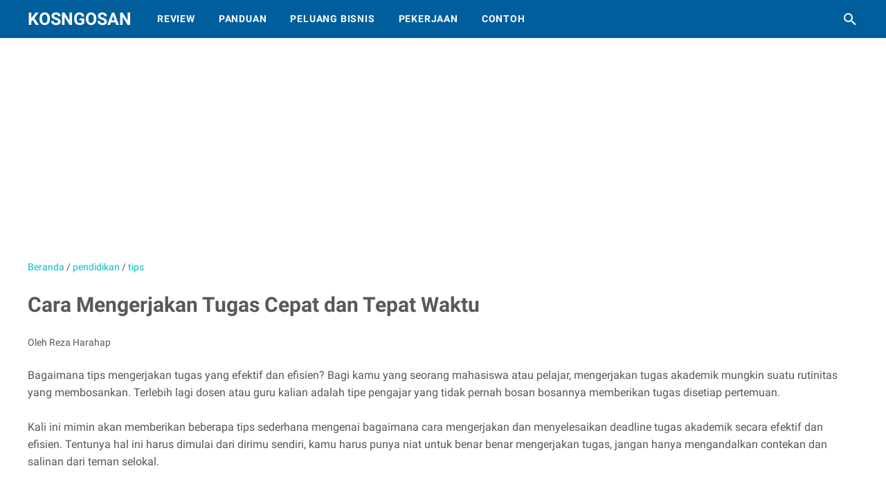

--- FILE ---
content_type: text/html; charset=utf-8
request_url: https://www.google.com/recaptcha/api2/aframe
body_size: 258
content:
<!DOCTYPE HTML><html><head><meta http-equiv="content-type" content="text/html; charset=UTF-8"></head><body><script nonce="iSROx87HkhJ3rB8l5B-dWg">/** Anti-fraud and anti-abuse applications only. See google.com/recaptcha */ try{var clients={'sodar':'https://pagead2.googlesyndication.com/pagead/sodar?'};window.addEventListener("message",function(a){try{if(a.source===window.parent){var b=JSON.parse(a.data);var c=clients[b['id']];if(c){var d=document.createElement('img');d.src=c+b['params']+'&rc='+(localStorage.getItem("rc::a")?sessionStorage.getItem("rc::b"):"");window.document.body.appendChild(d);sessionStorage.setItem("rc::e",parseInt(sessionStorage.getItem("rc::e")||0)+1);localStorage.setItem("rc::h",'1769152140811');}}}catch(b){}});window.parent.postMessage("_grecaptcha_ready", "*");}catch(b){}</script></body></html>

--- FILE ---
content_type: text/javascript; charset=UTF-8
request_url: https://www.kosngosan.com/feeds/posts/summary/-/pendidikan?alt=json-in-script&callback=bacaJuga&max-results=5
body_size: 3903
content:
// API callback
bacaJuga({"version":"1.0","encoding":"UTF-8","feed":{"xmlns":"http://www.w3.org/2005/Atom","xmlns$openSearch":"http://a9.com/-/spec/opensearchrss/1.0/","xmlns$blogger":"http://schemas.google.com/blogger/2008","xmlns$georss":"http://www.georss.org/georss","xmlns$gd":"http://schemas.google.com/g/2005","xmlns$thr":"http://purl.org/syndication/thread/1.0","id":{"$t":"tag:blogger.com,1999:blog-3645248739258710636"},"updated":{"$t":"2026-01-22T20:12:51.959+07:00"},"category":[{"term":"contoh"},{"term":"cara"},{"term":"bisnis"},{"term":"kata kata"},{"term":"materi bahan"},{"term":"pekerjaan"},{"term":"panduan"},{"term":"informasi"},{"term":"tips"},{"term":"review"},{"term":"teknologi"},{"term":"pendidikan"},{"term":"mahasiswa"},{"term":"sekolah"},{"term":"surat berkas"},{"term":"web blog"},{"term":"aplikasi"},{"term":"download"},{"term":"islam"},{"term":"pelajar"},{"term":"desain"},{"term":"bank"},{"term":"perguruan tinggi"},{"term":"hiburan"},{"term":"jasa"},{"term":"keluarga"},{"term":"soal pembahasan"},{"term":"makalah"},{"term":"sosial"},{"term":"seluler"},{"term":"skripsi"},{"term":"pemerintahan"},{"term":"sastra"},{"term":"proposal"},{"term":"youtube"},{"term":"peluang bisnis"},{"term":"toko"},{"term":"iphone"},{"term":"android"},{"term":"mobil"},{"term":"ekonomi"},{"term":"instagram"},{"term":"makanan"},{"term":"tiktok"},{"term":"cpns"},{"term":"laporan"},{"term":"perusahaan"},{"term":"whatsapp"},{"term":"pengertian"},{"term":"psikologi"},{"term":"musik"},{"term":"spanduk"},{"term":"jurnal"},{"term":"komputer"},{"term":"asuransi"},{"term":"alfamart"},{"term":"telegram"},{"term":"beasiswa"},{"term":"facebook"},{"term":"google"},{"term":"indomaret"},{"term":"produk"},{"term":"film"},{"term":"iklan"},{"term":"kredit"},{"term":"olahraga"},{"term":"game"},{"term":"investasi"},{"term":"kliping"},{"term":"windows"},{"term":"wisata"}],"title":{"type":"text","$t":"KOSNGOSAN"},"subtitle":{"type":"html","$t":"Kosngosan adalah brand blog yang berisi informasi pendidikan, peluang bisnis dan usaha, lowongan kerja, blogging, tutorial aplikasi, perbankan dan topik lainnya"},"link":[{"rel":"http://schemas.google.com/g/2005#feed","type":"application/atom+xml","href":"https:\/\/www.kosngosan.com\/feeds\/posts\/summary"},{"rel":"self","type":"application/atom+xml","href":"https:\/\/www.blogger.com\/feeds\/3645248739258710636\/posts\/summary\/-\/pendidikan?alt=json-in-script\u0026max-results=5"},{"rel":"alternate","type":"text/html","href":"https:\/\/www.kosngosan.com\/search\/label\/pendidikan"},{"rel":"hub","href":"http://pubsubhubbub.appspot.com/"},{"rel":"next","type":"application/atom+xml","href":"https:\/\/www.blogger.com\/feeds\/3645248739258710636\/posts\/summary\/-\/pendidikan\/-\/pendidikan?alt=json-in-script\u0026start-index=6\u0026max-results=5"}],"author":[{"name":{"$t":"Reza Harahap"},"uri":{"$t":"http:\/\/www.blogger.com\/profile\/16216454999014453285"},"email":{"$t":"noreply@blogger.com"},"gd$image":{"rel":"http://schemas.google.com/g/2005#thumbnail","width":"32","height":"32","src":"\/\/blogger.googleusercontent.com\/img\/b\/R29vZ2xl\/AVvXsEjAK5a3k4a31ZqSI-vpsaeXzpaj8JLkwNqPsbDvGmlKLLjiuSLYsDfCLYq4dElGFB6Y-3jI3lmQ4YYCC49Clkui1zqyZKahbjbjYQPZJYE9tSpO9j_eBzij-7-eoTkWWB8\/s113\/profil+sangamuadei.jpg"}}],"generator":{"version":"7.00","uri":"http://www.blogger.com","$t":"Blogger"},"openSearch$totalResults":{"$t":"113"},"openSearch$startIndex":{"$t":"1"},"openSearch$itemsPerPage":{"$t":"5"},"entry":[{"id":{"$t":"tag:blogger.com,1999:blog-3645248739258710636.post-595832632274525045"},"published":{"$t":"2025-08-03T17:55:00.000+07:00"},"updated":{"$t":"2025-08-03T17:55:45.801+07:00"},"category":[{"scheme":"http://www.blogger.com/atom/ns#","term":"contoh"},{"scheme":"http://www.blogger.com/atom/ns#","term":"pendidikan"}],"title":{"type":"text","$t":"5 Contoh Pendidikan Inklusif di Indonesia"},"summary":{"type":"text","$t":"Apa pengertian pendidikan inklusif? Untuk menerapkan pendidikan inklusif di Indonesia, tentunya harus komprehensif dan melibatkan berbagai pihak. Karena pada kenyataannya, contoh program pendidikan inklusif ini belum bisa diterapkan menyeluruh, karena keterbatasan sumber daya pendidikan di Indonesia. Fasilitas sekolah, guru dan rendahnya gaji juga mempengaruhi lambatnya realisasi program "},"link":[{"rel":"edit","type":"application/atom+xml","href":"https:\/\/www.blogger.com\/feeds\/3645248739258710636\/posts\/default\/595832632274525045"},{"rel":"self","type":"application/atom+xml","href":"https:\/\/www.blogger.com\/feeds\/3645248739258710636\/posts\/default\/595832632274525045"},{"rel":"alternate","type":"text/html","href":"https:\/\/www.kosngosan.com\/2024\/02\/pengertian-pendidikan-inklusif-contoh.html","title":"5 Contoh Pendidikan Inklusif di Indonesia"}],"author":[{"name":{"$t":"Reza Harahap"},"uri":{"$t":"http:\/\/www.blogger.com\/profile\/16216454999014453285"},"email":{"$t":"noreply@blogger.com"},"gd$image":{"rel":"http://schemas.google.com/g/2005#thumbnail","width":"32","height":"32","src":"\/\/blogger.googleusercontent.com\/img\/b\/R29vZ2xl\/AVvXsEjAK5a3k4a31ZqSI-vpsaeXzpaj8JLkwNqPsbDvGmlKLLjiuSLYsDfCLYq4dElGFB6Y-3jI3lmQ4YYCC49Clkui1zqyZKahbjbjYQPZJYE9tSpO9j_eBzij-7-eoTkWWB8\/s113\/profil+sangamuadei.jpg"}}],"media$thumbnail":{"xmlns$media":"http://search.yahoo.com/mrss/","url":"https:\/\/blogger.googleusercontent.com\/img\/b\/R29vZ2xl\/AVvXsEiwOOMdQXRLo2gAOFyVzZkRcmdkUceyYnW09SGAjPh315syJ8zELc-_grHbmjsyAMsQ33xZaH2L8fAXlSfZY4j5TcZJN9WYH6U7bxo-_H90R2xJGUU61zxGfe2McwhxPICAJWbsTS3rkaJIwIb4BlDFi6BD05LFggK2EORAe1I1TGy-qj_4eHFhFh0CjXBq\/s72-w640-h372-c\/pengertian-contoh-pendidikan-inklusif-min.jpg","height":"72","width":"72"},"georss$featurename":{"$t":"Indonesia"},"georss$point":{"$t":"-0.789275 113.921327"},"georss$box":{"$t":"-29.099508836178845 78.765077 27.520958836178846 149.07757700000002"}},{"id":{"$t":"tag:blogger.com,1999:blog-3645248739258710636.post-7658004728688129787"},"published":{"$t":"2025-04-14T19:33:00.001+07:00"},"updated":{"$t":"2025-04-21T06:49:23.174+07:00"},"category":[{"scheme":"http://www.blogger.com/atom/ns#","term":"pendidikan"}],"title":{"type":"text","$t":"Perkembangan Perpustakaan Digital dan Kecerdasan Buatan yang Semakin Canggih"},"summary":{"type":"text","$t":"Bagaimana perkembangan AI dapat membantu perkembangan Perpustakaan digital di zaman sekarang? Perubahan pola membaca masyarakat dari yang dulunya mengunjungi perpustakaan konvensional di akhir pekan, hingga sekarang sudah bisa berkunjung ke perpustakaan digital hanya dengan bermodalkan gadget di genggaman tangan.Dari Rak Buku ke Algoritma AI: Evolusi PerpustakaanDulu orang datang ke perpustakaan "},"link":[{"rel":"edit","type":"application/atom+xml","href":"https:\/\/www.blogger.com\/feeds\/3645248739258710636\/posts\/default\/7658004728688129787"},{"rel":"self","type":"application/atom+xml","href":"https:\/\/www.blogger.com\/feeds\/3645248739258710636\/posts\/default\/7658004728688129787"},{"rel":"alternate","type":"text/html","href":"https:\/\/www.kosngosan.com\/2025\/04\/perpustakaan-digital-dan-kecerdasan-buatan.html","title":"Perkembangan Perpustakaan Digital dan Kecerdasan Buatan yang Semakin Canggih"}],"author":[{"name":{"$t":"Reza Harahap"},"uri":{"$t":"http:\/\/www.blogger.com\/profile\/16216454999014453285"},"email":{"$t":"noreply@blogger.com"},"gd$image":{"rel":"http://schemas.google.com/g/2005#thumbnail","width":"32","height":"32","src":"\/\/blogger.googleusercontent.com\/img\/b\/R29vZ2xl\/AVvXsEjAK5a3k4a31ZqSI-vpsaeXzpaj8JLkwNqPsbDvGmlKLLjiuSLYsDfCLYq4dElGFB6Y-3jI3lmQ4YYCC49Clkui1zqyZKahbjbjYQPZJYE9tSpO9j_eBzij-7-eoTkWWB8\/s113\/profil+sangamuadei.jpg"}}],"media$thumbnail":{"xmlns$media":"http://search.yahoo.com/mrss/","url":"https:\/\/blogger.googleusercontent.com\/img\/b\/R29vZ2xl\/AVvXsEiaLjpkp6I5EYXUSC7bvEgLpPpatTgz93bDXYIlqtR_mmhrkQ-hyDPbPsv-kL8e6lRgFpDrJdIWhJ_HBBxGJI_DUhaZ9g9atkaCszI6FNNNriTsceLlxtDSYY_AIJCqVFXQVLnOVYpfVI9fOMk_zSLPLKLkxDPtEhuyQQunpqdBbscunKGPNEbQ3LcmGOaf\/s72-c\/digital%20library%20dan%20ai-min.jpg","height":"72","width":"72"}},{"id":{"$t":"tag:blogger.com,1999:blog-3645248739258710636.post-7185359476834315210"},"published":{"$t":"2024-03-18T10:21:00.000+07:00"},"updated":{"$t":"2024-03-18T10:21:24.545+07:00"},"category":[{"scheme":"http://www.blogger.com/atom/ns#","term":"contoh"},{"scheme":"http://www.blogger.com/atom/ns#","term":"pendidikan"}],"title":{"type":"text","$t":"Google Formulir Umpan Balik Aksi Nyata Guru"},"summary":{"type":"text","$t":"Umpan balik (feedback) dalam pembelajaran adalah indikator penting untuk mengetahui tingkat keberhasilan suatu sistem pendidikan. Saat ini, para guru SD, SMP dan SMA\/SMK di Indonesia diharuskan membuat aksi nyata di sekolah. Hal ini senada dengan program dari merdeka belajar yang telah digagas oleh Kementerian Pendidikan, Kebudayaan, Riset, dan Teknologi atau sering kita singkat sebagai "},"link":[{"rel":"edit","type":"application/atom+xml","href":"https:\/\/www.blogger.com\/feeds\/3645248739258710636\/posts\/default\/7185359476834315210"},{"rel":"self","type":"application/atom+xml","href":"https:\/\/www.blogger.com\/feeds\/3645248739258710636\/posts\/default\/7185359476834315210"},{"rel":"alternate","type":"text/html","href":"https:\/\/www.kosngosan.com\/2024\/02\/formulir-umpan-balik-aksi-nyata.html","title":"Google Formulir Umpan Balik Aksi Nyata Guru"}],"author":[{"name":{"$t":"Reza Harahap"},"uri":{"$t":"http:\/\/www.blogger.com\/profile\/16216454999014453285"},"email":{"$t":"noreply@blogger.com"},"gd$image":{"rel":"http://schemas.google.com/g/2005#thumbnail","width":"32","height":"32","src":"\/\/blogger.googleusercontent.com\/img\/b\/R29vZ2xl\/AVvXsEjAK5a3k4a31ZqSI-vpsaeXzpaj8JLkwNqPsbDvGmlKLLjiuSLYsDfCLYq4dElGFB6Y-3jI3lmQ4YYCC49Clkui1zqyZKahbjbjYQPZJYE9tSpO9j_eBzij-7-eoTkWWB8\/s113\/profil+sangamuadei.jpg"}}],"media$thumbnail":{"xmlns$media":"http://search.yahoo.com/mrss/","url":"https:\/\/blogger.googleusercontent.com\/img\/b\/R29vZ2xl\/AVvXsEic-46xOJnSpYdhfLmPN0j3wSIJOrU-pCpwzY99BkozSfWVrc-qDsgv-M9kLszGdZdPWkoeEku-VJ6g7LnIPT3Wc-01wPX9KlXQx1bAC3n3RPm6B8NUcFa8ke0SrMjh-QYcH79hD_dRC-NkXMqvr5E3FuXB3OrkZczxIU7pPqAiFE-FtjMFoN0aJoX5w2NH\/s72-w640-h374-c\/contoh-umpan-balik-aksi-nyata-min.jpg","height":"72","width":"72"}},{"id":{"$t":"tag:blogger.com,1999:blog-3645248739258710636.post-5128196777977893323"},"published":{"$t":"2023-08-08T13:47:00.000+07:00"},"updated":{"$t":"2023-08-08T13:47:05.164+07:00"},"category":[{"scheme":"http://www.blogger.com/atom/ns#","term":"contoh"},{"scheme":"http://www.blogger.com/atom/ns#","term":"pendidikan"}],"title":{"type":"text","$t":"8 Contoh Visi Misi Guru Penggerak untuk SD, SMP, SMA"},"summary":{"type":"text","$t":"Sebagai salah satu program dari kementerian Pendidikan, Kebudayaan, Riset, dan Teknologi RI, menjadi guru penggerak adalah salah satu prestasi yang bisa dibanggakan oleh seorang guru. Untuk itu, kamu butuh contoh visi misi dalam rangka mempresentasikan seperti apa tujuan dan langkah yang akan kamu ambil jika terpilih sebagai guru penggerak di sekolah mu.Apa yang dimaksud dengan guru penggerak? "},"link":[{"rel":"edit","type":"application/atom+xml","href":"https:\/\/www.blogger.com\/feeds\/3645248739258710636\/posts\/default\/5128196777977893323"},{"rel":"self","type":"application/atom+xml","href":"https:\/\/www.blogger.com\/feeds\/3645248739258710636\/posts\/default\/5128196777977893323"},{"rel":"alternate","type":"text/html","href":"https:\/\/www.kosngosan.com\/2023\/08\/contoh-visi-misi-guru-penggerak.html","title":"8 Contoh Visi Misi Guru Penggerak untuk SD, SMP, SMA"}],"author":[{"name":{"$t":"Reza Harahap"},"uri":{"$t":"http:\/\/www.blogger.com\/profile\/16216454999014453285"},"email":{"$t":"noreply@blogger.com"},"gd$image":{"rel":"http://schemas.google.com/g/2005#thumbnail","width":"32","height":"32","src":"\/\/blogger.googleusercontent.com\/img\/b\/R29vZ2xl\/AVvXsEjAK5a3k4a31ZqSI-vpsaeXzpaj8JLkwNqPsbDvGmlKLLjiuSLYsDfCLYq4dElGFB6Y-3jI3lmQ4YYCC49Clkui1zqyZKahbjbjYQPZJYE9tSpO9j_eBzij-7-eoTkWWB8\/s113\/profil+sangamuadei.jpg"}}],"media$thumbnail":{"xmlns$media":"http://search.yahoo.com/mrss/","url":"https:\/\/blogger.googleusercontent.com\/img\/b\/R29vZ2xl\/AVvXsEh_r0cwGVC6cbRzrwzMkjmklggPwZBtzN7JBtQDqUaxYkSnXrd2WsG_XUHc3qyX1g4L8EwBcs-21TwOec7SGh-duhhOsUWfrdmIlXrEbJ0LQQ6g2481CZdEo7vX8bUgm34QU0uE_VHert3XVDziM6uJMc57n4ZpZdviPs5SW0iuxYGIuccojn1zJ6hJ50ZQ\/s72-w640-h374-c\/visi-misi-guru-penggerak-min.jpg","height":"72","width":"72"}},{"id":{"$t":"tag:blogger.com,1999:blog-3645248739258710636.post-4415982993242362064"},"published":{"$t":"2023-04-13T12:21:00.003+07:00"},"updated":{"$t":"2023-04-18T14:36:48.688+07:00"},"category":[{"scheme":"http://www.blogger.com/atom/ns#","term":"pendidikan"},{"scheme":"http://www.blogger.com/atom/ns#","term":"review"}],"title":{"type":"text","$t":"CoLearn: Bimbel Online Interaktif untuk Persiapan Tembus Universitas Unggulan"},"summary":{"type":"text","$t":"Kamu ingin lulus dan diterima di perguruan tinggi incaranmu? Salah satu impian terbesar lulusan sma sederajat adalah bisa melanjutkan studinya ke universitas idaman. Untuk bisa diterima, kamu harus melalui serangkaian proses yang tidak mudah.Khusus untuk perguruan tinggi negeri, pemerintah sudah menetapkan beberapa jalur penerimaan mahasiswa baru untuk tahun ini, yaitu :Seleksi Nasional "},"link":[{"rel":"edit","type":"application/atom+xml","href":"https:\/\/www.blogger.com\/feeds\/3645248739258710636\/posts\/default\/4415982993242362064"},{"rel":"self","type":"application/atom+xml","href":"https:\/\/www.blogger.com\/feeds\/3645248739258710636\/posts\/default\/4415982993242362064"},{"rel":"alternate","type":"text/html","href":"https:\/\/www.kosngosan.com\/2023\/04\/review-colearn-bimbel-online.html","title":"CoLearn: Bimbel Online Interaktif untuk Persiapan Tembus Universitas Unggulan"}],"author":[{"name":{"$t":"Reza Harahap"},"uri":{"$t":"http:\/\/www.blogger.com\/profile\/16216454999014453285"},"email":{"$t":"noreply@blogger.com"},"gd$image":{"rel":"http://schemas.google.com/g/2005#thumbnail","width":"32","height":"32","src":"\/\/blogger.googleusercontent.com\/img\/b\/R29vZ2xl\/AVvXsEjAK5a3k4a31ZqSI-vpsaeXzpaj8JLkwNqPsbDvGmlKLLjiuSLYsDfCLYq4dElGFB6Y-3jI3lmQ4YYCC49Clkui1zqyZKahbjbjYQPZJYE9tSpO9j_eBzij-7-eoTkWWB8\/s113\/profil+sangamuadei.jpg"}}],"media$thumbnail":{"xmlns$media":"http://search.yahoo.com/mrss/","url":"https:\/\/blogger.googleusercontent.com\/img\/b\/R29vZ2xl\/AVvXsEhBv4KT8W4C15e9MnRr34bEDWaSMAV6Sj30oztEbof-JzJjYBdFbhYXYfblOZCLFB6Rzi14WfZLYa7eexmQH4SK-6uu3s52BKG_FKAnT-T8w3bbvb5TOSJPE4s0KIUtHVNTHxm4oBYLmN-pgjcYO9b9wUpQ8Ho2WwKwdnLbbwlkzrZRmluus7oiqIT9cw\/s72-w640-h372-c\/CoLearn%20Bimbel%20Online%20Interaktif%20untuk%20Persiapan%20Tembus%20Universitas%20Unggulan-min.jpg","height":"72","width":"72"}}]}});

--- FILE ---
content_type: text/javascript; charset=UTF-8
request_url: https://www.kosngosan.com/feeds/posts/summary/-/tips?alt=json-in-script&callback=bacaJuga&max-results=5
body_size: 3830
content:
// API callback
bacaJuga({"version":"1.0","encoding":"UTF-8","feed":{"xmlns":"http://www.w3.org/2005/Atom","xmlns$openSearch":"http://a9.com/-/spec/opensearchrss/1.0/","xmlns$blogger":"http://schemas.google.com/blogger/2008","xmlns$georss":"http://www.georss.org/georss","xmlns$gd":"http://schemas.google.com/g/2005","xmlns$thr":"http://purl.org/syndication/thread/1.0","id":{"$t":"tag:blogger.com,1999:blog-3645248739258710636"},"updated":{"$t":"2026-01-22T20:12:51.959+07:00"},"category":[{"term":"contoh"},{"term":"cara"},{"term":"bisnis"},{"term":"kata kata"},{"term":"materi bahan"},{"term":"pekerjaan"},{"term":"panduan"},{"term":"informasi"},{"term":"tips"},{"term":"review"},{"term":"teknologi"},{"term":"pendidikan"},{"term":"mahasiswa"},{"term":"sekolah"},{"term":"surat berkas"},{"term":"web blog"},{"term":"aplikasi"},{"term":"download"},{"term":"islam"},{"term":"pelajar"},{"term":"desain"},{"term":"bank"},{"term":"perguruan tinggi"},{"term":"hiburan"},{"term":"jasa"},{"term":"keluarga"},{"term":"soal pembahasan"},{"term":"makalah"},{"term":"sosial"},{"term":"seluler"},{"term":"skripsi"},{"term":"pemerintahan"},{"term":"sastra"},{"term":"proposal"},{"term":"youtube"},{"term":"peluang bisnis"},{"term":"toko"},{"term":"iphone"},{"term":"android"},{"term":"mobil"},{"term":"ekonomi"},{"term":"instagram"},{"term":"makanan"},{"term":"tiktok"},{"term":"cpns"},{"term":"laporan"},{"term":"perusahaan"},{"term":"whatsapp"},{"term":"pengertian"},{"term":"psikologi"},{"term":"musik"},{"term":"spanduk"},{"term":"jurnal"},{"term":"komputer"},{"term":"asuransi"},{"term":"alfamart"},{"term":"telegram"},{"term":"beasiswa"},{"term":"facebook"},{"term":"google"},{"term":"indomaret"},{"term":"produk"},{"term":"film"},{"term":"iklan"},{"term":"kredit"},{"term":"olahraga"},{"term":"game"},{"term":"investasi"},{"term":"kliping"},{"term":"windows"},{"term":"wisata"}],"title":{"type":"text","$t":"KOSNGOSAN"},"subtitle":{"type":"html","$t":"Kosngosan adalah brand blog yang berisi informasi pendidikan, peluang bisnis dan usaha, lowongan kerja, blogging, tutorial aplikasi, perbankan dan topik lainnya"},"link":[{"rel":"http://schemas.google.com/g/2005#feed","type":"application/atom+xml","href":"https:\/\/www.kosngosan.com\/feeds\/posts\/summary"},{"rel":"self","type":"application/atom+xml","href":"https:\/\/www.blogger.com\/feeds\/3645248739258710636\/posts\/summary\/-\/tips?alt=json-in-script\u0026max-results=5"},{"rel":"alternate","type":"text/html","href":"https:\/\/www.kosngosan.com\/search\/label\/tips"},{"rel":"hub","href":"http://pubsubhubbub.appspot.com/"},{"rel":"next","type":"application/atom+xml","href":"https:\/\/www.blogger.com\/feeds\/3645248739258710636\/posts\/summary\/-\/tips\/-\/tips?alt=json-in-script\u0026start-index=6\u0026max-results=5"}],"author":[{"name":{"$t":"Reza Harahap"},"uri":{"$t":"http:\/\/www.blogger.com\/profile\/16216454999014453285"},"email":{"$t":"noreply@blogger.com"},"gd$image":{"rel":"http://schemas.google.com/g/2005#thumbnail","width":"32","height":"32","src":"\/\/blogger.googleusercontent.com\/img\/b\/R29vZ2xl\/AVvXsEjAK5a3k4a31ZqSI-vpsaeXzpaj8JLkwNqPsbDvGmlKLLjiuSLYsDfCLYq4dElGFB6Y-3jI3lmQ4YYCC49Clkui1zqyZKahbjbjYQPZJYE9tSpO9j_eBzij-7-eoTkWWB8\/s113\/profil+sangamuadei.jpg"}}],"generator":{"version":"7.00","uri":"http://www.blogger.com","$t":"Blogger"},"openSearch$totalResults":{"$t":"161"},"openSearch$startIndex":{"$t":"1"},"openSearch$itemsPerPage":{"$t":"5"},"entry":[{"id":{"$t":"tag:blogger.com,1999:blog-3645248739258710636.post-5869523830352602053"},"published":{"$t":"2026-01-10T09:02:00.004+07:00"},"updated":{"$t":"2026-01-10T09:02:44.307+07:00"},"category":[{"scheme":"http://www.blogger.com/atom/ns#","term":"tips"}],"title":{"type":"text","$t":"Cara Buat Lagu di Spotify pakai AI SUNO secara Legal dan Aman"},"summary":{"type":"text","$t":"Bagaimana cara merilis lagu cover buatan SUNO ke SPOTIFY secara LEGAL dan GRATIS?\u0026nbsp; Ini bakalan jadi bahan Edukasi panjang, jadi harap dibaca baik-baik dan sampai habis yah.Pasti banyak dari kalian yang udah sering bikin konten cover lagu pake Suno buat di-upload ke YouTube atau TikTok. Views-nya mungkin udah lumayan, tapi sayang banget kalau karya kalian cuma mentok di situ.Pernah kepikiran "},"link":[{"rel":"edit","type":"application/atom+xml","href":"https:\/\/www.blogger.com\/feeds\/3645248739258710636\/posts\/default\/5869523830352602053"},{"rel":"self","type":"application/atom+xml","href":"https:\/\/www.blogger.com\/feeds\/3645248739258710636\/posts\/default\/5869523830352602053"},{"rel":"alternate","type":"text/html","href":"https:\/\/www.kosngosan.com\/2026\/01\/buat-lagu-spotify-pakai-suno.html","title":"Cara Buat Lagu di Spotify pakai AI SUNO secara Legal dan Aman"}],"author":[{"name":{"$t":"Reza Harahap"},"uri":{"$t":"http:\/\/www.blogger.com\/profile\/16216454999014453285"},"email":{"$t":"noreply@blogger.com"},"gd$image":{"rel":"http://schemas.google.com/g/2005#thumbnail","width":"32","height":"32","src":"\/\/blogger.googleusercontent.com\/img\/b\/R29vZ2xl\/AVvXsEjAK5a3k4a31ZqSI-vpsaeXzpaj8JLkwNqPsbDvGmlKLLjiuSLYsDfCLYq4dElGFB6Y-3jI3lmQ4YYCC49Clkui1zqyZKahbjbjYQPZJYE9tSpO9j_eBzij-7-eoTkWWB8\/s113\/profil+sangamuadei.jpg"}}],"media$thumbnail":{"xmlns$media":"http://search.yahoo.com/mrss/","url":"https:\/\/blogger.googleusercontent.com\/img\/b\/R29vZ2xl\/AVvXsEifOSsxD0DtEeYEsnJESUM9yV7VRlJnuNT_1OV1dzsYbfo_MhQwFt1NlfkYBsHXd0Uf8mLCpu-CesZvV2vKfgT_S_4wuX6TmxtGQiJ13jMJUvnzBROTDzqlfni0GgaqAoPP_3QmMdhRya1ZUJH-ar96Vk0s7l2WUOJn7CzrQ4NyCR5ey7JDPaeZzmWvvNkv\/s72-w640-h362-c\/suno%20dan%20spotify-min.jpg","height":"72","width":"72"},"georss$featurename":{"$t":"Jakarta, Indonesia"},"georss$point":{"$t":"-6.1944491 106.8229198"},"georss$box":{"$t":"-34.504682936178845 71.6666698 22.115784736178846 141.9791698"}},{"id":{"$t":"tag:blogger.com,1999:blog-3645248739258710636.post-1520782953408818281"},"published":{"$t":"2024-05-31T06:48:00.000+07:00"},"updated":{"$t":"2024-05-31T06:48:37.307+07:00"},"category":[{"scheme":"http://www.blogger.com/atom/ns#","term":"bisnis"},{"scheme":"http://www.blogger.com/atom/ns#","term":"tips"}],"title":{"type":"text","$t":"2 Solusi GalBay Pinjol Ilegal dan Legal"},"summary":{"type":"text","$t":"Apa itu galbay? Galbay adalah akronim dari gagal bayar. Menurut wikipedia, gagal bayar adalah suatu kondisi di mana seorang debitur tidak dapat memenuhi kewajibannya sesuai dengan perjanjian utang piutang yang dibuat sebelumnya. (sumber :\u0026nbsp;id.wikipedia.org\/wiki\/Gagal_bayar). Banyaknya nasabah yang galbay terhadap pinjaman online dan paylater membuat sontak terkejut.Jadi pertanyaannya, "},"link":[{"rel":"edit","type":"application/atom+xml","href":"https:\/\/www.blogger.com\/feeds\/3645248739258710636\/posts\/default\/1520782953408818281"},{"rel":"self","type":"application/atom+xml","href":"https:\/\/www.blogger.com\/feeds\/3645248739258710636\/posts\/default\/1520782953408818281"},{"rel":"alternate","type":"text/html","href":"https:\/\/www.kosngosan.com\/2022\/11\/tips-galbay-pinjol.html","title":"2 Solusi GalBay Pinjol Ilegal dan Legal"}],"author":[{"name":{"$t":"Reza Harahap"},"uri":{"$t":"http:\/\/www.blogger.com\/profile\/16216454999014453285"},"email":{"$t":"noreply@blogger.com"},"gd$image":{"rel":"http://schemas.google.com/g/2005#thumbnail","width":"32","height":"32","src":"\/\/blogger.googleusercontent.com\/img\/b\/R29vZ2xl\/AVvXsEjAK5a3k4a31ZqSI-vpsaeXzpaj8JLkwNqPsbDvGmlKLLjiuSLYsDfCLYq4dElGFB6Y-3jI3lmQ4YYCC49Clkui1zqyZKahbjbjYQPZJYE9tSpO9j_eBzij-7-eoTkWWB8\/s113\/profil+sangamuadei.jpg"}}],"media$thumbnail":{"xmlns$media":"http://search.yahoo.com/mrss/","url":"https:\/\/blogger.googleusercontent.com\/img\/b\/R29vZ2xl\/AVvXsEjZtsR1kuYsFj3x1lfN1P6UJ2km1klOcBFm7h9sCEOaTRb4URfhLFqi2Ad8vG3f5dvGCRxEZQjXP77GEvzDyy_lp7i-QJpeCLhhEKLqA43aZEv4jBQQGPug2WzF5VmenOUFHddnTM5D_LBcm1vvJ7pxbisQCLT2rGIul-Db0NXhIFJi3ix0vA5v9oBxcg\/s72-w640-h640-c\/tips-galbay-pinjol.jpg","height":"72","width":"72"},"georss$featurename":{"$t":"Jakarta, Indonesia"},"georss$point":{"$t":"-6.1944491 106.8229198"},"georss$box":{"$t":"-34.504682936178845 71.6666698 22.115784736178846 141.9791698"}},{"id":{"$t":"tag:blogger.com,1999:blog-3645248739258710636.post-5706817298148872686"},"published":{"$t":"2023-05-15T14:00:00.000+07:00"},"updated":{"$t":"2023-05-15T14:00:54.209+07:00"},"category":[{"scheme":"http://www.blogger.com/atom/ns#","term":"bisnis"},{"scheme":"http://www.blogger.com/atom/ns#","term":"tips"},{"scheme":"http://www.blogger.com/atom/ns#","term":"whatsapp"}],"title":{"type":"text","$t":"17 Tips Banjir Orderan di WhatsApp buat Jualan"},"summary":{"type":"text","$t":"Cara jualan online di Whatsapp memang butuh teknik dan skill khusus. Meski hanya sebuah aplikasi chat, kamu tidak bisa seenaknya mengirim pesan spam asal – asalan dan broadcast pada semua kontak yang ada di HP mu.Karena bukannya malah tertarik untuk membeli produk-mu, kamu bisa diblokir karena dinilai mengganggu dan memenuhi chat mereka. Lalu bagaimana sih cara mengoptimalkan aplikasi Whatsapp "},"link":[{"rel":"edit","type":"application/atom+xml","href":"https:\/\/www.blogger.com\/feeds\/3645248739258710636\/posts\/default\/5706817298148872686"},{"rel":"self","type":"application/atom+xml","href":"https:\/\/www.blogger.com\/feeds\/3645248739258710636\/posts\/default\/5706817298148872686"},{"rel":"alternate","type":"text/html","href":"https:\/\/www.kosngosan.com\/2022\/05\/tips-banjir-orderan-whatsapp.html","title":"17 Tips Banjir Orderan di WhatsApp buat Jualan"}],"author":[{"name":{"$t":"Reza Harahap"},"uri":{"$t":"http:\/\/www.blogger.com\/profile\/16216454999014453285"},"email":{"$t":"noreply@blogger.com"},"gd$image":{"rel":"http://schemas.google.com/g/2005#thumbnail","width":"32","height":"32","src":"\/\/blogger.googleusercontent.com\/img\/b\/R29vZ2xl\/AVvXsEjAK5a3k4a31ZqSI-vpsaeXzpaj8JLkwNqPsbDvGmlKLLjiuSLYsDfCLYq4dElGFB6Y-3jI3lmQ4YYCC49Clkui1zqyZKahbjbjYQPZJYE9tSpO9j_eBzij-7-eoTkWWB8\/s113\/profil+sangamuadei.jpg"}}],"media$thumbnail":{"xmlns$media":"http://search.yahoo.com/mrss/","url":"https:\/\/blogger.googleusercontent.com\/img\/b\/R29vZ2xl\/AVvXsEhzhhSPyD2EinVGJ3vs04pZWLJ2Emv3h-qylUDspo6y46EYUe_InIboUCwAoDX9CRdqSyRfVQmJG4iNvexY6ujfpBcAH2c0QkP0rOq827hbGwCMGgs_fQcamJvNlHw0WKrGv-XMSEJ4IPbuQcX0x9_sqnGhJGiAk3KEEvTviRRbjYiU1yXYzB5QEo7Qaw\/s72-w640-h402-c\/cara-banjir-orderan-whatsapp-min.jpg","height":"72","width":"72"}},{"id":{"$t":"tag:blogger.com,1999:blog-3645248739258710636.post-8306012107917795198"},"published":{"$t":"2023-03-19T09:29:00.000+07:00"},"updated":{"$t":"2023-03-19T09:29:33.153+07:00"},"category":[{"scheme":"http://www.blogger.com/atom/ns#","term":"cara"},{"scheme":"http://www.blogger.com/atom/ns#","term":"pekerjaan"},{"scheme":"http://www.blogger.com/atom/ns#","term":"tips"}],"title":{"type":"text","$t":"15 Cara Negosiasi Kenaikan Gaji Lewat Email"},"summary":{"type":"text","$t":"Bagaimana cara negosiasi gaji kepada perusahaan lewat email? Masalah gaji memang menjadi salah satu hal yang krusial apabila dibahas. Besar kecilnya gaji tergantung dari banyak faktor seperti jabatan fungsional \/ struktural, keahlian kerja, produktifitas dan juga jenis perusahaan dimana kamu bekerja.\u0026nbsp;Bagi karyawan baik itu yang berstatus sebagai fresh graduate atau berpengalaman sering "},"link":[{"rel":"edit","type":"application/atom+xml","href":"https:\/\/www.blogger.com\/feeds\/3645248739258710636\/posts\/default\/8306012107917795198"},{"rel":"self","type":"application/atom+xml","href":"https:\/\/www.blogger.com\/feeds\/3645248739258710636\/posts\/default\/8306012107917795198"},{"rel":"alternate","type":"text/html","href":"https:\/\/www.kosngosan.com\/2020\/03\/cara-negosiasi-kenaikan-gaji-email.html","title":"15 Cara Negosiasi Kenaikan Gaji Lewat Email"}],"author":[{"name":{"$t":"Reza Harahap"},"uri":{"$t":"http:\/\/www.blogger.com\/profile\/16216454999014453285"},"email":{"$t":"noreply@blogger.com"},"gd$image":{"rel":"http://schemas.google.com/g/2005#thumbnail","width":"32","height":"32","src":"\/\/blogger.googleusercontent.com\/img\/b\/R29vZ2xl\/AVvXsEjAK5a3k4a31ZqSI-vpsaeXzpaj8JLkwNqPsbDvGmlKLLjiuSLYsDfCLYq4dElGFB6Y-3jI3lmQ4YYCC49Clkui1zqyZKahbjbjYQPZJYE9tSpO9j_eBzij-7-eoTkWWB8\/s113\/profil+sangamuadei.jpg"}}],"media$thumbnail":{"xmlns$media":"http://search.yahoo.com/mrss/","url":"https:\/\/blogger.googleusercontent.com\/img\/b\/R29vZ2xl\/AVvXsEjCb1jfosHTgAgOGg60tHCljn6lH7eDi7BOkRHMIu4j0XHQD3zwVigb5kCvrQtdeotvLKIL3CrGcy5-ysHblQdDNplASERVaNUSRqKe4F2dyri9m_MY29Hfazl0hthpt-TrAXQN_ze9wBnJ\/s72-w640-h393-c\/kredibilitas+profesionalitas+kerja.jpg","height":"72","width":"72"}},{"id":{"$t":"tag:blogger.com,1999:blog-3645248739258710636.post-3545308915405068229"},"published":{"$t":"2023-01-24T15:32:00.001+07:00"},"updated":{"$t":"2023-01-24T15:32:21.256+07:00"},"category":[{"scheme":"http://www.blogger.com/atom/ns#","term":"review"},{"scheme":"http://www.blogger.com/atom/ns#","term":"tips"}],"title":{"type":"text","$t":"Contoh Model Bentuk Atap Rumah yang Tahan Lama"},"summary":{"type":"text","$t":"Membangun rumah yang kokoh dan tahan lama salah satu faktornya adalah pemilihan model dan bentuk atap yang sesuai dengan kebutuhan. Bagi pemula, diperlukan pengetahuan tentang kelebihan dan kekurangan terhadap atap rumah yang dipilih.Membangun rumah memang tidak bisa sembarangan. Salah satu pertimbangan penting sebelum mendirikan sebuah hunian adalah jenis dan bentuk atap rumah yang didasari atas"},"link":[{"rel":"edit","type":"application/atom+xml","href":"https:\/\/www.blogger.com\/feeds\/3645248739258710636\/posts\/default\/3545308915405068229"},{"rel":"self","type":"application/atom+xml","href":"https:\/\/www.blogger.com\/feeds\/3645248739258710636\/posts\/default\/3545308915405068229"},{"rel":"alternate","type":"text/html","href":"https:\/\/www.kosngosan.com\/2023\/01\/model-bentuk-atap-rumah.html","title":"Contoh Model Bentuk Atap Rumah yang Tahan Lama"}],"author":[{"name":{"$t":"Reza Harahap"},"uri":{"$t":"http:\/\/www.blogger.com\/profile\/16216454999014453285"},"email":{"$t":"noreply@blogger.com"},"gd$image":{"rel":"http://schemas.google.com/g/2005#thumbnail","width":"32","height":"32","src":"\/\/blogger.googleusercontent.com\/img\/b\/R29vZ2xl\/AVvXsEjAK5a3k4a31ZqSI-vpsaeXzpaj8JLkwNqPsbDvGmlKLLjiuSLYsDfCLYq4dElGFB6Y-3jI3lmQ4YYCC49Clkui1zqyZKahbjbjYQPZJYE9tSpO9j_eBzij-7-eoTkWWB8\/s113\/profil+sangamuadei.jpg"}}],"media$thumbnail":{"xmlns$media":"http://search.yahoo.com/mrss/","url":"https:\/\/blogger.googleusercontent.com\/img\/b\/R29vZ2xl\/AVvXsEgQJnW2UlSXb5KQjOjS6HWfk08YQtb8M-o8dM4Af_ggfa5Iz3oTglU6wksu5NkYvn_HpVTgG-f8nX5NfCTtRofoU6JPwo8qi_83wwEh6YZh5jaMIU6ZRpwgf-C6A0CxFGzKqwpOnid3xz4S78cXWPTFZB-fCiqvOY90bOakF7jgjdtrQ4EUwe3wJseDww\/s72-w640-h394-c\/Contoh%20Model%20Bentuk%20Atap%20Rumah%20yang%20Tahan%20Lama-min.jpeg","height":"72","width":"72"}}]}});

--- FILE ---
content_type: text/javascript; charset=UTF-8
request_url: https://www.kosngosan.com/feeds/posts/default/-/tips?alt=json-in-script&orderby=updated&start-index=146&max-results=5&callback=msRelatedPosts
body_size: 3527
content:
// API callback
msRelatedPosts({"version":"1.0","encoding":"UTF-8","feed":{"xmlns":"http://www.w3.org/2005/Atom","xmlns$openSearch":"http://a9.com/-/spec/opensearchrss/1.0/","xmlns$blogger":"http://schemas.google.com/blogger/2008","xmlns$georss":"http://www.georss.org/georss","xmlns$gd":"http://schemas.google.com/g/2005","xmlns$thr":"http://purl.org/syndication/thread/1.0","id":{"$t":"tag:blogger.com,1999:blog-3645248739258710636"},"updated":{"$t":"2026-01-22T20:12:51.959+07:00"},"category":[{"term":"contoh"},{"term":"cara"},{"term":"bisnis"},{"term":"kata kata"},{"term":"materi bahan"},{"term":"pekerjaan"},{"term":"panduan"},{"term":"informasi"},{"term":"tips"},{"term":"review"},{"term":"teknologi"},{"term":"pendidikan"},{"term":"mahasiswa"},{"term":"sekolah"},{"term":"surat berkas"},{"term":"web blog"},{"term":"aplikasi"},{"term":"download"},{"term":"islam"},{"term":"pelajar"},{"term":"desain"},{"term":"bank"},{"term":"perguruan tinggi"},{"term":"hiburan"},{"term":"jasa"},{"term":"keluarga"},{"term":"soal pembahasan"},{"term":"makalah"},{"term":"sosial"},{"term":"seluler"},{"term":"skripsi"},{"term":"pemerintahan"},{"term":"sastra"},{"term":"proposal"},{"term":"youtube"},{"term":"peluang bisnis"},{"term":"toko"},{"term":"iphone"},{"term":"android"},{"term":"mobil"},{"term":"ekonomi"},{"term":"instagram"},{"term":"makanan"},{"term":"tiktok"},{"term":"cpns"},{"term":"laporan"},{"term":"perusahaan"},{"term":"whatsapp"},{"term":"pengertian"},{"term":"psikologi"},{"term":"musik"},{"term":"spanduk"},{"term":"jurnal"},{"term":"komputer"},{"term":"asuransi"},{"term":"alfamart"},{"term":"telegram"},{"term":"beasiswa"},{"term":"facebook"},{"term":"google"},{"term":"indomaret"},{"term":"produk"},{"term":"film"},{"term":"iklan"},{"term":"kredit"},{"term":"olahraga"},{"term":"game"},{"term":"investasi"},{"term":"kliping"},{"term":"windows"},{"term":"wisata"}],"title":{"type":"text","$t":"KOSNGOSAN"},"subtitle":{"type":"html","$t":"Kosngosan adalah brand blog yang berisi informasi pendidikan, peluang bisnis dan usaha, lowongan kerja, blogging, tutorial aplikasi, perbankan dan topik lainnya"},"link":[{"rel":"http://schemas.google.com/g/2005#feed","type":"application/atom+xml","href":"https:\/\/www.kosngosan.com\/feeds\/posts\/default"},{"rel":"self","type":"application/atom+xml","href":"https:\/\/www.blogger.com\/feeds\/3645248739258710636\/posts\/default\/-\/tips?alt=json-in-script\u0026start-index=146\u0026max-results=5\u0026orderby=updated"},{"rel":"alternate","type":"text/html","href":"https:\/\/www.kosngosan.com\/search\/label\/tips"},{"rel":"hub","href":"http://pubsubhubbub.appspot.com/"},{"rel":"previous","type":"application/atom+xml","href":"https:\/\/www.blogger.com\/feeds\/3645248739258710636\/posts\/default\/-\/tips\/-\/tips?alt=json-in-script\u0026start-index=141\u0026max-results=5\u0026orderby=updated"},{"rel":"next","type":"application/atom+xml","href":"https:\/\/www.blogger.com\/feeds\/3645248739258710636\/posts\/default\/-\/tips\/-\/tips?alt=json-in-script\u0026start-index=151\u0026max-results=5\u0026orderby=updated"}],"author":[{"name":{"$t":"Reza Harahap"},"uri":{"$t":"http:\/\/www.blogger.com\/profile\/16216454999014453285"},"email":{"$t":"noreply@blogger.com"},"gd$image":{"rel":"http://schemas.google.com/g/2005#thumbnail","width":"32","height":"32","src":"\/\/blogger.googleusercontent.com\/img\/b\/R29vZ2xl\/AVvXsEjAK5a3k4a31ZqSI-vpsaeXzpaj8JLkwNqPsbDvGmlKLLjiuSLYsDfCLYq4dElGFB6Y-3jI3lmQ4YYCC49Clkui1zqyZKahbjbjYQPZJYE9tSpO9j_eBzij-7-eoTkWWB8\/s113\/profil+sangamuadei.jpg"}}],"generator":{"version":"7.00","uri":"http://www.blogger.com","$t":"Blogger"},"openSearch$totalResults":{"$t":"161"},"openSearch$startIndex":{"$t":"146"},"openSearch$itemsPerPage":{"$t":"5"},"entry":[{"id":{"$t":"tag:blogger.com,1999:blog-3645248739258710636.post-2698625014480860777"},"published":{"$t":"2019-07-12T07:55:00.000+07:00"},"updated":{"$t":"2019-07-12T07:55:04.424+07:00"},"category":[{"scheme":"http://www.blogger.com/atom/ns#","term":"cpns"},{"scheme":"http://www.blogger.com/atom/ns#","term":"soal pembahasan"},{"scheme":"http://www.blogger.com/atom/ns#","term":"tips"}],"title":{"type":"text","$t":"50 Soal Jawaban TKB Kesehatan dan Farmasi CPNS Terbaru"},"summary":{"type":"text","$t":"Sedang mencari latihan soal beserta jawabannya untuk Tes atau Seleksi Kemampuan Bidang (TKB\/SKB) untuk penerimaan CPNS di bidang kesehatan dan farmasi tahun ini? Untungnya kosngosan akan memberikan beberapa contoh simulasinya untuk kalian supaya mempersiapkan diri sebelum CAT tiba. \n\nSetiap orang pasti menginginkan jabatan pegawai negeri sipil karena sudah memiliki masa depan yang jelas, dana "},"link":[{"rel":"edit","type":"application/atom+xml","href":"https:\/\/www.blogger.com\/feeds\/3645248739258710636\/posts\/default\/2698625014480860777"},{"rel":"self","type":"application/atom+xml","href":"https:\/\/www.blogger.com\/feeds\/3645248739258710636\/posts\/default\/2698625014480860777"},{"rel":"alternate","type":"text/html","href":"https:\/\/www.kosngosan.com\/2019\/07\/soal-jawaban-skb-kesehatan-farmasi.html","title":"50 Soal Jawaban TKB Kesehatan dan Farmasi CPNS Terbaru"}],"author":[{"name":{"$t":"Reza Harahap"},"uri":{"$t":"http:\/\/www.blogger.com\/profile\/16216454999014453285"},"email":{"$t":"noreply@blogger.com"},"gd$image":{"rel":"http://schemas.google.com/g/2005#thumbnail","width":"32","height":"32","src":"\/\/blogger.googleusercontent.com\/img\/b\/R29vZ2xl\/AVvXsEjAK5a3k4a31ZqSI-vpsaeXzpaj8JLkwNqPsbDvGmlKLLjiuSLYsDfCLYq4dElGFB6Y-3jI3lmQ4YYCC49Clkui1zqyZKahbjbjYQPZJYE9tSpO9j_eBzij-7-eoTkWWB8\/s113\/profil+sangamuadei.jpg"}}],"media$thumbnail":{"xmlns$media":"http://search.yahoo.com/mrss/","url":"https:\/\/blogger.googleusercontent.com\/img\/b\/R29vZ2xl\/AVvXsEgPUtg6QpEzciDkBaq2FvNSn1I5-PHZltikPvvPbz_-C0YIbgXwr1MR9eJFSpeAqMhpAiWlAoJLNS9mMwzlq52VTuh2gGCXAz6-e7Xs7AndkV_TG6tiRciQ7l4iz59dDHJj-6KGb-I42JKJ\/s72-c\/soal_tkb_cpns_pertanian-kesehatan_farmasi.jpg","height":"72","width":"72"}},{"id":{"$t":"tag:blogger.com,1999:blog-3645248739258710636.post-7207979050557688606"},"published":{"$t":"2019-06-15T08:16:00.003+07:00"},"updated":{"$t":"2019-06-25T19:43:54.549+07:00"},"category":[{"scheme":"http://www.blogger.com/atom/ns#","term":"keluarga"},{"scheme":"http://www.blogger.com/atom/ns#","term":"panduan"},{"scheme":"http://www.blogger.com/atom/ns#","term":"teknologi"},{"scheme":"http://www.blogger.com/atom/ns#","term":"tips"}],"title":{"type":"text","$t":"Tips Memilih TV LED yang Cocok untuk Keluarga"},"summary":{"type":"text","$t":"Sedang mencari rekomendasi ukuran TV Led yang bagus dan sesuai dengan keluaga kamu? Tentu saja setiap anggota keluarga menginginkan media hiburan yang memberikan kepuasaan. Dan kali ini kosngosan akan memberikan referensi mengenai cara memilih televisi terbaik untuk berbagai ruangan di rumah kamu.\n\nSeperti yang kita ketahui, Ukuran dan Jenis TV memang berbeda beda, sesuai dengan spesifikasi dan "},"link":[{"rel":"edit","type":"application/atom+xml","href":"https:\/\/www.blogger.com\/feeds\/3645248739258710636\/posts\/default\/7207979050557688606"},{"rel":"self","type":"application/atom+xml","href":"https:\/\/www.blogger.com\/feeds\/3645248739258710636\/posts\/default\/7207979050557688606"},{"rel":"alternate","type":"text/html","href":"https:\/\/www.kosngosan.com\/2019\/06\/tips-memilih-tv-led-yang-cocok-keluarga.html","title":"Tips Memilih TV LED yang Cocok untuk Keluarga"}],"author":[{"name":{"$t":"Reza Harahap"},"uri":{"$t":"http:\/\/www.blogger.com\/profile\/16216454999014453285"},"email":{"$t":"noreply@blogger.com"},"gd$image":{"rel":"http://schemas.google.com/g/2005#thumbnail","width":"32","height":"32","src":"\/\/blogger.googleusercontent.com\/img\/b\/R29vZ2xl\/AVvXsEjAK5a3k4a31ZqSI-vpsaeXzpaj8JLkwNqPsbDvGmlKLLjiuSLYsDfCLYq4dElGFB6Y-3jI3lmQ4YYCC49Clkui1zqyZKahbjbjYQPZJYE9tSpO9j_eBzij-7-eoTkWWB8\/s113\/profil+sangamuadei.jpg"}}],"media$thumbnail":{"xmlns$media":"http://search.yahoo.com/mrss/","url":"https:\/\/blogger.googleusercontent.com\/img\/b\/R29vZ2xl\/AVvXsEjSSV-NKCFL9TkF3AhXiLBeC093yTjA0me2UJQOILlvRif0f2kEeK6EtlW-7BsE3Yvgt2gYm2cMiRZg3Yh2efBMK5ypLauf0ejAsA6NU9rLVV90nNhWIB-TryScTahiwAnJvHgAXocEGLw-\/s72-c\/tips_televisi_led.webp","height":"72","width":"72"}},{"id":{"$t":"tag:blogger.com,1999:blog-3645248739258710636.post-6596989433953638293"},"published":{"$t":"2019-06-12T10:02:00.000+07:00"},"updated":{"$t":"2019-06-12T10:02:35.965+07:00"},"category":[{"scheme":"http://www.blogger.com/atom/ns#","term":"bisnis"},{"scheme":"http://www.blogger.com/atom/ns#","term":"mahasiswa"},{"scheme":"http://www.blogger.com/atom/ns#","term":"panduan"},{"scheme":"http://www.blogger.com/atom/ns#","term":"tips"}],"title":{"type":"text","$t":"10 Cara Hemat Mengatur Keuangan Mahasiswa Nge-Kos yang Baik dan Benar"},"summary":{"type":"text","$t":"Bagaimana tips Menabung dan Mengatur Biaya Kuliah untuk Mahasiswa yang hidup ngekost dan jauh dari orangtua? Mahasiswa yang hidup jauh dari keluarga di kota, sebisa mungkin harus mengatur kondisi keuangannya agar bisa bertahan di perantauan.\n\nMungkin sebagian dari kalian pernah menabung dan menghemat untuk membeli sesuatu seperti smartphone atau laptop. Namun pada kesempatan kali ini, kosngosan "},"link":[{"rel":"edit","type":"application/atom+xml","href":"https:\/\/www.blogger.com\/feeds\/3645248739258710636\/posts\/default\/6596989433953638293"},{"rel":"self","type":"application/atom+xml","href":"https:\/\/www.blogger.com\/feeds\/3645248739258710636\/posts\/default\/6596989433953638293"},{"rel":"alternate","type":"text/html","href":"https:\/\/www.kosngosan.com\/2017\/12\/hemat-biaya-kuliah-sekolah-mendapatkan-beasiswa.html","title":"10 Cara Hemat Mengatur Keuangan Mahasiswa Nge-Kos yang Baik dan Benar"}],"author":[{"name":{"$t":"Reza Harahap"},"uri":{"$t":"http:\/\/www.blogger.com\/profile\/16216454999014453285"},"email":{"$t":"noreply@blogger.com"},"gd$image":{"rel":"http://schemas.google.com/g/2005#thumbnail","width":"32","height":"32","src":"\/\/blogger.googleusercontent.com\/img\/b\/R29vZ2xl\/AVvXsEjAK5a3k4a31ZqSI-vpsaeXzpaj8JLkwNqPsbDvGmlKLLjiuSLYsDfCLYq4dElGFB6Y-3jI3lmQ4YYCC49Clkui1zqyZKahbjbjYQPZJYE9tSpO9j_eBzij-7-eoTkWWB8\/s113\/profil+sangamuadei.jpg"}}],"media$thumbnail":{"xmlns$media":"http://search.yahoo.com/mrss/","url":"https:\/\/blogger.googleusercontent.com\/img\/b\/R29vZ2xl\/AVvXsEguEZ11IWJntud8I4qh8M37nEyCZjwsHB1Ncz4obrnDkNKby1Gz6Dbl7XptQO6eNWbGP5GTkQyn5kV3ecUN8VOnuINQEZPx83GAUdj-lmXYvAEg-v5YTJphzCfN5TO1k7exsROeN8mlT8Sm\/s72-c\/mahasiswa+pelajar+hemat+pendidikan+beasiswa.jpg","height":"72","width":"72"}},{"id":{"$t":"tag:blogger.com,1999:blog-3645248739258710636.post-7900978158062637052"},"published":{"$t":"2019-06-11T10:54:00.000+07:00"},"updated":{"$t":"2019-06-11T10:54:38.455+07:00"},"category":[{"scheme":"http://www.blogger.com/atom/ns#","term":"bisnis"},{"scheme":"http://www.blogger.com/atom/ns#","term":"tips"}],"title":{"type":"text","$t":"8 Tips Mengatur Keuangan Tahun Baru Imlek"},"summary":{"type":"text","$t":"Selamat tahun baru imlek bagi yang merayakannya. Pada momen ini biasanya orang tionghoa melakukan resolusi finansial untuk tahun depan. Bagaimana menjadi orang yang sukses dengan perencanaan bisnis yang matang. Oleh karena itu dibutuhkan manajemen keuangan agar pada tahun ini kita bisa meraih keberuntungan dan juga dijauhkan dari kegagalan.\n\n\n\nBagaimana Tips dan Cara Mengatur Keuangan di Tahun "},"link":[{"rel":"edit","type":"application/atom+xml","href":"https:\/\/www.blogger.com\/feeds\/3645248739258710636\/posts\/default\/7900978158062637052"},{"rel":"self","type":"application/atom+xml","href":"https:\/\/www.blogger.com\/feeds\/3645248739258710636\/posts\/default\/7900978158062637052"},{"rel":"alternate","type":"text/html","href":"https:\/\/www.kosngosan.com\/2018\/12\/tips-mengatur-keuangan-imlek.html","title":"8 Tips Mengatur Keuangan Tahun Baru Imlek"}],"author":[{"name":{"$t":"Reza Harahap"},"uri":{"$t":"http:\/\/www.blogger.com\/profile\/16216454999014453285"},"email":{"$t":"noreply@blogger.com"},"gd$image":{"rel":"http://schemas.google.com/g/2005#thumbnail","width":"32","height":"32","src":"\/\/blogger.googleusercontent.com\/img\/b\/R29vZ2xl\/AVvXsEjAK5a3k4a31ZqSI-vpsaeXzpaj8JLkwNqPsbDvGmlKLLjiuSLYsDfCLYq4dElGFB6Y-3jI3lmQ4YYCC49Clkui1zqyZKahbjbjYQPZJYE9tSpO9j_eBzij-7-eoTkWWB8\/s113\/profil+sangamuadei.jpg"}}],"media$thumbnail":{"xmlns$media":"http://search.yahoo.com/mrss/","url":"https:\/\/blogger.googleusercontent.com\/img\/b\/R29vZ2xl\/AVvXsEgo-Xsdy6ZIRBvdUHs4cfeEhBqd-sCAvxkoYURvieHsORPYlDj1o0XUalS559AHdSgekWexyC3EoMzf1OPt0TVG3_qbOaFx7-SKN-ftt3uZDl-ydjsYrvznLsQSruLRgwNwQPENIciHMEVI\/s72-c\/finansial+kosngosan.jpg","height":"72","width":"72"}},{"id":{"$t":"tag:blogger.com,1999:blog-3645248739258710636.post-5526258631216808483"},"published":{"$t":"2019-05-13T19:40:00.002+07:00"},"updated":{"$t":"2019-05-13T19:40:59.730+07:00"},"category":[{"scheme":"http://www.blogger.com/atom/ns#","term":"teknologi"},{"scheme":"http://www.blogger.com/atom/ns#","term":"tips"},{"scheme":"http://www.blogger.com/atom/ns#","term":"youtube"}],"title":{"type":"text","$t":"Mengatasi YouTube Akun Merek Anda dinonaktifkan dan Penyebabnya"},"summary":{"type":"text","$t":"Kamu pernah mengalami pemberitahuan akun merek dinonaktifkan. Lalu bagaimana cara mengatasi pemberitahuan tersebut? Kali ini kosngosan akan membahas nya.YouTube merupakan salah satu media sosial parfum video yang sangat populer belakangan ini. bagi kalian yang suka nonton video lewat YouTube, tentunya ada banyak sekali konten yang bermanfaat dalamnya. terkadang sebagai youtuber,\n\nSaat ini "},"link":[{"rel":"edit","type":"application/atom+xml","href":"https:\/\/www.blogger.com\/feeds\/3645248739258710636\/posts\/default\/5526258631216808483"},{"rel":"self","type":"application/atom+xml","href":"https:\/\/www.blogger.com\/feeds\/3645248739258710636\/posts\/default\/5526258631216808483"},{"rel":"alternate","type":"text/html","href":"https:\/\/www.kosngosan.com\/2019\/05\/mengatasi-youtube-akun-merek-nonaktif.html","title":"Mengatasi YouTube Akun Merek Anda dinonaktifkan dan Penyebabnya"}],"author":[{"name":{"$t":"Reza Harahap"},"uri":{"$t":"http:\/\/www.blogger.com\/profile\/16216454999014453285"},"email":{"$t":"noreply@blogger.com"},"gd$image":{"rel":"http://schemas.google.com/g/2005#thumbnail","width":"32","height":"32","src":"\/\/blogger.googleusercontent.com\/img\/b\/R29vZ2xl\/AVvXsEjAK5a3k4a31ZqSI-vpsaeXzpaj8JLkwNqPsbDvGmlKLLjiuSLYsDfCLYq4dElGFB6Y-3jI3lmQ4YYCC49Clkui1zqyZKahbjbjYQPZJYE9tSpO9j_eBzij-7-eoTkWWB8\/s113\/profil+sangamuadei.jpg"}}],"media$thumbnail":{"xmlns$media":"http://search.yahoo.com/mrss/","url":"https:\/\/blogger.googleusercontent.com\/img\/b\/R29vZ2xl\/AVvXsEjize7NCKqsJpuuyKhRRFXSr2FS2kTRNkDXy5ZH0ZAikSZ5DqIrm7TQvgrYw5nAlcifbSdzrv0rCIAfOX59jtzxshr6aJMecONZ7Ppkm5nbqitegh5i2iDmfWRAX1Hr5JZHAXULv8d5FnjG\/s72-c\/sejarah_youtube.webp","height":"72","width":"72"}}]}});